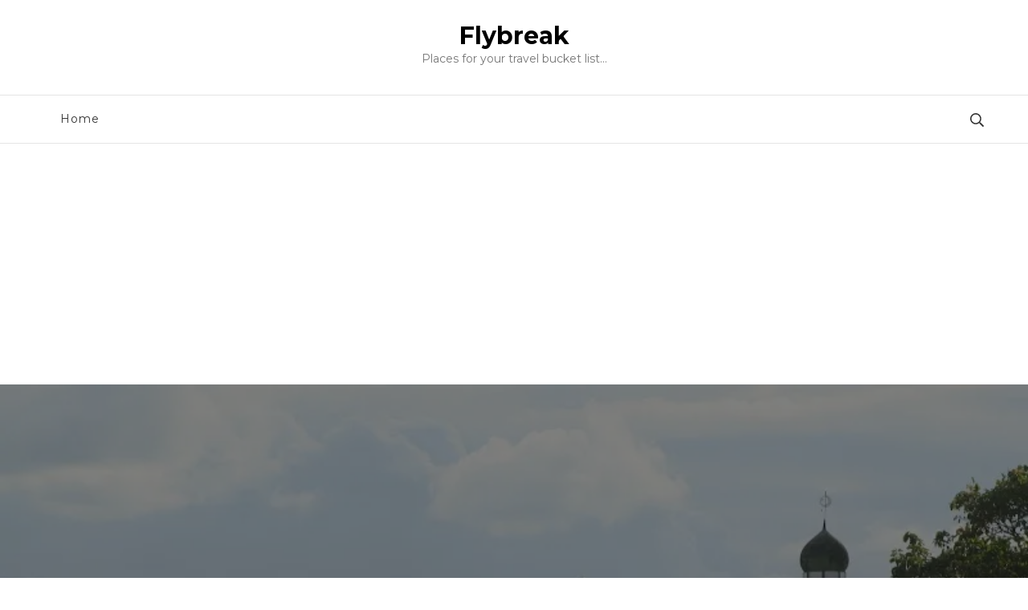

--- FILE ---
content_type: text/html; charset=utf-8
request_url: https://www.google.com/recaptcha/api2/aframe
body_size: 268
content:
<!DOCTYPE HTML><html><head><meta http-equiv="content-type" content="text/html; charset=UTF-8"></head><body><script nonce="rCitNSsM9jTkH6_BQXlFBQ">/** Anti-fraud and anti-abuse applications only. See google.com/recaptcha */ try{var clients={'sodar':'https://pagead2.googlesyndication.com/pagead/sodar?'};window.addEventListener("message",function(a){try{if(a.source===window.parent){var b=JSON.parse(a.data);var c=clients[b['id']];if(c){var d=document.createElement('img');d.src=c+b['params']+'&rc='+(localStorage.getItem("rc::a")?sessionStorage.getItem("rc::b"):"");window.document.body.appendChild(d);sessionStorage.setItem("rc::e",parseInt(sessionStorage.getItem("rc::e")||0)+1);localStorage.setItem("rc::h",'1769062926496');}}}catch(b){}});window.parent.postMessage("_grecaptcha_ready", "*");}catch(b){}</script></body></html>